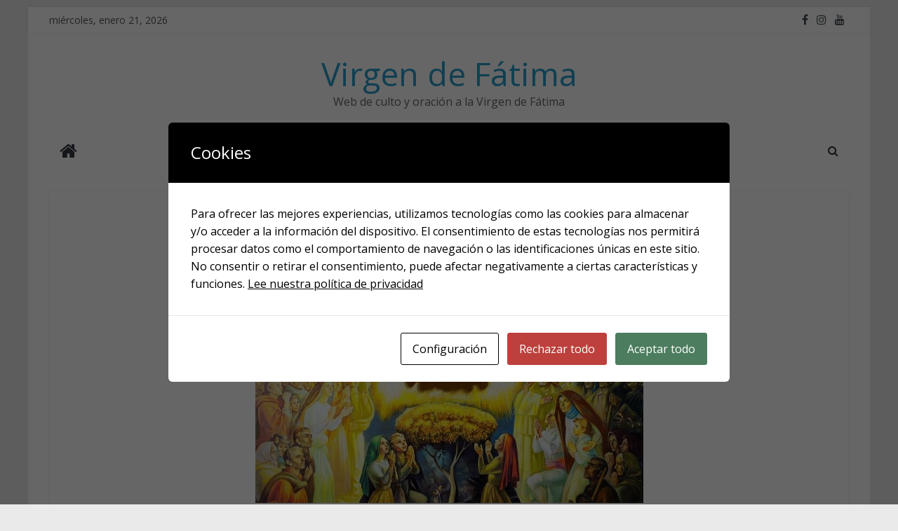

--- FILE ---
content_type: text/html; charset=UTF-8
request_url: https://virgendefatima.es/2018/06/28/los-3-secretos/
body_size: 13501
content:
<!DOCTYPE html>
<html lang="es">
<head>
			<meta charset="UTF-8" />
		<meta name="viewport" content="width=device-width, initial-scale=1">
		<link rel="profile" href="https://gmpg.org/xfn/11" />
		<meta name='robots' content='index, follow, max-image-preview:large, max-snippet:-1, max-video-preview:-1' />

	<!-- This site is optimized with the Yoast SEO plugin v25.6 - https://yoast.com/wordpress/plugins/seo/ -->
	<title>Los 3 secretos revelados a los pastorcitos - Virgen de Fátima</title>
	<meta name="description" content="Aquí puedes leer los tres secretos que reveló la Virgen a los Pastorcitos en Fátima. Ya fueron revelados los tres y ahora puedes tener acceso a ellos." />
	<link rel="canonical" href="https://virgendefatima.es/2018/06/28/los-3-secretos/" />
	<meta property="og:locale" content="es_ES" />
	<meta property="og:type" content="article" />
	<meta property="og:title" content="Los 3 secretos revelados a los pastorcitos - Virgen de Fátima" />
	<meta property="og:description" content="Aquí puedes leer los tres secretos que reveló la Virgen a los Pastorcitos en Fátima. Ya fueron revelados los tres y ahora puedes tener acceso a ellos." />
	<meta property="og:url" content="https://virgendefatima.es/2018/06/28/los-3-secretos/" />
	<meta property="og:site_name" content="Virgen de Fátima" />
	<meta property="article:publisher" content="https://www.facebook.com/Virgen-de-F%c3%a1tima-205708876210613/" />
	<meta property="article:published_time" content="2018-06-28T22:34:16+00:00" />
	<meta property="article:modified_time" content="2022-03-26T18:58:31+00:00" />
	<meta property="og:image" content="https://virgendefatima.es/wp-content/uploads/2018/06/Apariciones-en-Fátima-e1530610193385.jpeg" />
	<meta property="og:image:width" content="597" />
	<meta property="og:image:height" content="564" />
	<meta property="og:image:type" content="image/jpeg" />
	<meta name="author" content="Administrador" />
	<meta name="twitter:card" content="summary_large_image" />
	<meta name="twitter:label1" content="Escrito por" />
	<meta name="twitter:data1" content="Administrador" />
	<meta name="twitter:label2" content="Tiempo de lectura" />
	<meta name="twitter:data2" content="3 minutos" />
	<script type="application/ld+json" class="yoast-schema-graph">{"@context":"https://schema.org","@graph":[{"@type":"WebPage","@id":"https://virgendefatima.es/2018/06/28/los-3-secretos/","url":"https://virgendefatima.es/2018/06/28/los-3-secretos/","name":"Los 3 secretos revelados a los pastorcitos - Virgen de Fátima","isPartOf":{"@id":"https://virgendefatima.es/#website"},"primaryImageOfPage":{"@id":"https://virgendefatima.es/2018/06/28/los-3-secretos/#primaryimage"},"image":{"@id":"https://virgendefatima.es/2018/06/28/los-3-secretos/#primaryimage"},"thumbnailUrl":"https://virgendefatima.es/wp-content/uploads/2018/06/Apariciones-en-Fátima-e1530610193385.jpeg","datePublished":"2018-06-28T22:34:16+00:00","dateModified":"2022-03-26T18:58:31+00:00","author":{"@id":"https://virgendefatima.es/#/schema/person/b3b54e0c915b2516ac49c774cb2ad450"},"description":"Aquí puedes leer los tres secretos que reveló la Virgen a los Pastorcitos en Fátima. Ya fueron revelados los tres y ahora puedes tener acceso a ellos.","breadcrumb":{"@id":"https://virgendefatima.es/2018/06/28/los-3-secretos/#breadcrumb"},"inLanguage":"es","potentialAction":[{"@type":"ReadAction","target":["https://virgendefatima.es/2018/06/28/los-3-secretos/"]}]},{"@type":"ImageObject","inLanguage":"es","@id":"https://virgendefatima.es/2018/06/28/los-3-secretos/#primaryimage","url":"https://virgendefatima.es/wp-content/uploads/2018/06/Apariciones-en-Fátima-e1530610193385.jpeg","contentUrl":"https://virgendefatima.es/wp-content/uploads/2018/06/Apariciones-en-Fátima-e1530610193385.jpeg","width":597,"height":564,"caption":"Apariciones en Fátima"},{"@type":"BreadcrumbList","@id":"https://virgendefatima.es/2018/06/28/los-3-secretos/#breadcrumb","itemListElement":[{"@type":"ListItem","position":1,"name":"Portada","item":"https://virgendefatima.es/"},{"@type":"ListItem","position":2,"name":"Los 3 secretos revelados a los pastorcitos"}]},{"@type":"WebSite","@id":"https://virgendefatima.es/#website","url":"https://virgendefatima.es/","name":"Virgen de Fátima","description":"Web de culto y oración a la Virgen de Fátima","potentialAction":[{"@type":"SearchAction","target":{"@type":"EntryPoint","urlTemplate":"https://virgendefatima.es/?s={search_term_string}"},"query-input":{"@type":"PropertyValueSpecification","valueRequired":true,"valueName":"search_term_string"}}],"inLanguage":"es"},{"@type":"Person","@id":"https://virgendefatima.es/#/schema/person/b3b54e0c915b2516ac49c774cb2ad450","name":"Administrador","image":{"@type":"ImageObject","inLanguage":"es","@id":"https://virgendefatima.es/#/schema/person/image/","url":"https://secure.gravatar.com/avatar/17029e930e665c07bfb02945a0881af5?s=96&d=mm&r=g","contentUrl":"https://secure.gravatar.com/avatar/17029e930e665c07bfb02945a0881af5?s=96&d=mm&r=g","caption":"Administrador"}}]}</script>
	<!-- / Yoast SEO plugin. -->


<link rel='dns-prefetch' href='//www.googletagmanager.com' />
<link rel='dns-prefetch' href='//fonts.googleapis.com' />
<link rel="alternate" type="application/rss+xml" title="Virgen de Fátima &raquo; Feed" href="https://virgendefatima.es/feed/" />
<link rel="alternate" type="application/rss+xml" title="Virgen de Fátima &raquo; Feed de los comentarios" href="https://virgendefatima.es/comments/feed/" />
<link rel="alternate" type="application/rss+xml" title="Virgen de Fátima &raquo; Comentario Los 3 secretos revelados a los pastorcitos del feed" href="https://virgendefatima.es/2018/06/28/los-3-secretos/feed/" />
<script type="text/javascript">
/* <![CDATA[ */
window._wpemojiSettings = {"baseUrl":"https:\/\/s.w.org\/images\/core\/emoji\/15.0.3\/72x72\/","ext":".png","svgUrl":"https:\/\/s.w.org\/images\/core\/emoji\/15.0.3\/svg\/","svgExt":".svg","source":{"concatemoji":"https:\/\/virgendefatima.es\/wp-includes\/js\/wp-emoji-release.min.js?ver=6.6.4"}};
/*! This file is auto-generated */
!function(i,n){var o,s,e;function c(e){try{var t={supportTests:e,timestamp:(new Date).valueOf()};sessionStorage.setItem(o,JSON.stringify(t))}catch(e){}}function p(e,t,n){e.clearRect(0,0,e.canvas.width,e.canvas.height),e.fillText(t,0,0);var t=new Uint32Array(e.getImageData(0,0,e.canvas.width,e.canvas.height).data),r=(e.clearRect(0,0,e.canvas.width,e.canvas.height),e.fillText(n,0,0),new Uint32Array(e.getImageData(0,0,e.canvas.width,e.canvas.height).data));return t.every(function(e,t){return e===r[t]})}function u(e,t,n){switch(t){case"flag":return n(e,"\ud83c\udff3\ufe0f\u200d\u26a7\ufe0f","\ud83c\udff3\ufe0f\u200b\u26a7\ufe0f")?!1:!n(e,"\ud83c\uddfa\ud83c\uddf3","\ud83c\uddfa\u200b\ud83c\uddf3")&&!n(e,"\ud83c\udff4\udb40\udc67\udb40\udc62\udb40\udc65\udb40\udc6e\udb40\udc67\udb40\udc7f","\ud83c\udff4\u200b\udb40\udc67\u200b\udb40\udc62\u200b\udb40\udc65\u200b\udb40\udc6e\u200b\udb40\udc67\u200b\udb40\udc7f");case"emoji":return!n(e,"\ud83d\udc26\u200d\u2b1b","\ud83d\udc26\u200b\u2b1b")}return!1}function f(e,t,n){var r="undefined"!=typeof WorkerGlobalScope&&self instanceof WorkerGlobalScope?new OffscreenCanvas(300,150):i.createElement("canvas"),a=r.getContext("2d",{willReadFrequently:!0}),o=(a.textBaseline="top",a.font="600 32px Arial",{});return e.forEach(function(e){o[e]=t(a,e,n)}),o}function t(e){var t=i.createElement("script");t.src=e,t.defer=!0,i.head.appendChild(t)}"undefined"!=typeof Promise&&(o="wpEmojiSettingsSupports",s=["flag","emoji"],n.supports={everything:!0,everythingExceptFlag:!0},e=new Promise(function(e){i.addEventListener("DOMContentLoaded",e,{once:!0})}),new Promise(function(t){var n=function(){try{var e=JSON.parse(sessionStorage.getItem(o));if("object"==typeof e&&"number"==typeof e.timestamp&&(new Date).valueOf()<e.timestamp+604800&&"object"==typeof e.supportTests)return e.supportTests}catch(e){}return null}();if(!n){if("undefined"!=typeof Worker&&"undefined"!=typeof OffscreenCanvas&&"undefined"!=typeof URL&&URL.createObjectURL&&"undefined"!=typeof Blob)try{var e="postMessage("+f.toString()+"("+[JSON.stringify(s),u.toString(),p.toString()].join(",")+"));",r=new Blob([e],{type:"text/javascript"}),a=new Worker(URL.createObjectURL(r),{name:"wpTestEmojiSupports"});return void(a.onmessage=function(e){c(n=e.data),a.terminate(),t(n)})}catch(e){}c(n=f(s,u,p))}t(n)}).then(function(e){for(var t in e)n.supports[t]=e[t],n.supports.everything=n.supports.everything&&n.supports[t],"flag"!==t&&(n.supports.everythingExceptFlag=n.supports.everythingExceptFlag&&n.supports[t]);n.supports.everythingExceptFlag=n.supports.everythingExceptFlag&&!n.supports.flag,n.DOMReady=!1,n.readyCallback=function(){n.DOMReady=!0}}).then(function(){return e}).then(function(){var e;n.supports.everything||(n.readyCallback(),(e=n.source||{}).concatemoji?t(e.concatemoji):e.wpemoji&&e.twemoji&&(t(e.twemoji),t(e.wpemoji)))}))}((window,document),window._wpemojiSettings);
/* ]]> */
</script>
<style id='wp-emoji-styles-inline-css' type='text/css'>

	img.wp-smiley, img.emoji {
		display: inline !important;
		border: none !important;
		box-shadow: none !important;
		height: 1em !important;
		width: 1em !important;
		margin: 0 0.07em !important;
		vertical-align: -0.1em !important;
		background: none !important;
		padding: 0 !important;
	}
</style>
<link rel='stylesheet' id='wp-block-library-css' href='https://virgendefatima.es/wp-includes/css/dist/block-library/style.min.css?ver=6.6.4' type='text/css' media='all' />
<style id='wp-block-library-theme-inline-css' type='text/css'>
.wp-block-audio :where(figcaption){color:#555;font-size:13px;text-align:center}.is-dark-theme .wp-block-audio :where(figcaption){color:#ffffffa6}.wp-block-audio{margin:0 0 1em}.wp-block-code{border:1px solid #ccc;border-radius:4px;font-family:Menlo,Consolas,monaco,monospace;padding:.8em 1em}.wp-block-embed :where(figcaption){color:#555;font-size:13px;text-align:center}.is-dark-theme .wp-block-embed :where(figcaption){color:#ffffffa6}.wp-block-embed{margin:0 0 1em}.blocks-gallery-caption{color:#555;font-size:13px;text-align:center}.is-dark-theme .blocks-gallery-caption{color:#ffffffa6}:root :where(.wp-block-image figcaption){color:#555;font-size:13px;text-align:center}.is-dark-theme :root :where(.wp-block-image figcaption){color:#ffffffa6}.wp-block-image{margin:0 0 1em}.wp-block-pullquote{border-bottom:4px solid;border-top:4px solid;color:currentColor;margin-bottom:1.75em}.wp-block-pullquote cite,.wp-block-pullquote footer,.wp-block-pullquote__citation{color:currentColor;font-size:.8125em;font-style:normal;text-transform:uppercase}.wp-block-quote{border-left:.25em solid;margin:0 0 1.75em;padding-left:1em}.wp-block-quote cite,.wp-block-quote footer{color:currentColor;font-size:.8125em;font-style:normal;position:relative}.wp-block-quote.has-text-align-right{border-left:none;border-right:.25em solid;padding-left:0;padding-right:1em}.wp-block-quote.has-text-align-center{border:none;padding-left:0}.wp-block-quote.is-large,.wp-block-quote.is-style-large,.wp-block-quote.is-style-plain{border:none}.wp-block-search .wp-block-search__label{font-weight:700}.wp-block-search__button{border:1px solid #ccc;padding:.375em .625em}:where(.wp-block-group.has-background){padding:1.25em 2.375em}.wp-block-separator.has-css-opacity{opacity:.4}.wp-block-separator{border:none;border-bottom:2px solid;margin-left:auto;margin-right:auto}.wp-block-separator.has-alpha-channel-opacity{opacity:1}.wp-block-separator:not(.is-style-wide):not(.is-style-dots){width:100px}.wp-block-separator.has-background:not(.is-style-dots){border-bottom:none;height:1px}.wp-block-separator.has-background:not(.is-style-wide):not(.is-style-dots){height:2px}.wp-block-table{margin:0 0 1em}.wp-block-table td,.wp-block-table th{word-break:normal}.wp-block-table :where(figcaption){color:#555;font-size:13px;text-align:center}.is-dark-theme .wp-block-table :where(figcaption){color:#ffffffa6}.wp-block-video :where(figcaption){color:#555;font-size:13px;text-align:center}.is-dark-theme .wp-block-video :where(figcaption){color:#ffffffa6}.wp-block-video{margin:0 0 1em}:root :where(.wp-block-template-part.has-background){margin-bottom:0;margin-top:0;padding:1.25em 2.375em}
</style>
<style id='classic-theme-styles-inline-css' type='text/css'>
/*! This file is auto-generated */
.wp-block-button__link{color:#fff;background-color:#32373c;border-radius:9999px;box-shadow:none;text-decoration:none;padding:calc(.667em + 2px) calc(1.333em + 2px);font-size:1.125em}.wp-block-file__button{background:#32373c;color:#fff;text-decoration:none}
</style>
<style id='global-styles-inline-css' type='text/css'>
:root{--wp--preset--aspect-ratio--square: 1;--wp--preset--aspect-ratio--4-3: 4/3;--wp--preset--aspect-ratio--3-4: 3/4;--wp--preset--aspect-ratio--3-2: 3/2;--wp--preset--aspect-ratio--2-3: 2/3;--wp--preset--aspect-ratio--16-9: 16/9;--wp--preset--aspect-ratio--9-16: 9/16;--wp--preset--color--black: #000000;--wp--preset--color--cyan-bluish-gray: #abb8c3;--wp--preset--color--white: #ffffff;--wp--preset--color--pale-pink: #f78da7;--wp--preset--color--vivid-red: #cf2e2e;--wp--preset--color--luminous-vivid-orange: #ff6900;--wp--preset--color--luminous-vivid-amber: #fcb900;--wp--preset--color--light-green-cyan: #7bdcb5;--wp--preset--color--vivid-green-cyan: #00d084;--wp--preset--color--pale-cyan-blue: #8ed1fc;--wp--preset--color--vivid-cyan-blue: #0693e3;--wp--preset--color--vivid-purple: #9b51e0;--wp--preset--gradient--vivid-cyan-blue-to-vivid-purple: linear-gradient(135deg,rgba(6,147,227,1) 0%,rgb(155,81,224) 100%);--wp--preset--gradient--light-green-cyan-to-vivid-green-cyan: linear-gradient(135deg,rgb(122,220,180) 0%,rgb(0,208,130) 100%);--wp--preset--gradient--luminous-vivid-amber-to-luminous-vivid-orange: linear-gradient(135deg,rgba(252,185,0,1) 0%,rgba(255,105,0,1) 100%);--wp--preset--gradient--luminous-vivid-orange-to-vivid-red: linear-gradient(135deg,rgba(255,105,0,1) 0%,rgb(207,46,46) 100%);--wp--preset--gradient--very-light-gray-to-cyan-bluish-gray: linear-gradient(135deg,rgb(238,238,238) 0%,rgb(169,184,195) 100%);--wp--preset--gradient--cool-to-warm-spectrum: linear-gradient(135deg,rgb(74,234,220) 0%,rgb(151,120,209) 20%,rgb(207,42,186) 40%,rgb(238,44,130) 60%,rgb(251,105,98) 80%,rgb(254,248,76) 100%);--wp--preset--gradient--blush-light-purple: linear-gradient(135deg,rgb(255,206,236) 0%,rgb(152,150,240) 100%);--wp--preset--gradient--blush-bordeaux: linear-gradient(135deg,rgb(254,205,165) 0%,rgb(254,45,45) 50%,rgb(107,0,62) 100%);--wp--preset--gradient--luminous-dusk: linear-gradient(135deg,rgb(255,203,112) 0%,rgb(199,81,192) 50%,rgb(65,88,208) 100%);--wp--preset--gradient--pale-ocean: linear-gradient(135deg,rgb(255,245,203) 0%,rgb(182,227,212) 50%,rgb(51,167,181) 100%);--wp--preset--gradient--electric-grass: linear-gradient(135deg,rgb(202,248,128) 0%,rgb(113,206,126) 100%);--wp--preset--gradient--midnight: linear-gradient(135deg,rgb(2,3,129) 0%,rgb(40,116,252) 100%);--wp--preset--font-size--small: 13px;--wp--preset--font-size--medium: 20px;--wp--preset--font-size--large: 36px;--wp--preset--font-size--x-large: 42px;--wp--preset--spacing--20: 0.44rem;--wp--preset--spacing--30: 0.67rem;--wp--preset--spacing--40: 1rem;--wp--preset--spacing--50: 1.5rem;--wp--preset--spacing--60: 2.25rem;--wp--preset--spacing--70: 3.38rem;--wp--preset--spacing--80: 5.06rem;--wp--preset--shadow--natural: 6px 6px 9px rgba(0, 0, 0, 0.2);--wp--preset--shadow--deep: 12px 12px 50px rgba(0, 0, 0, 0.4);--wp--preset--shadow--sharp: 6px 6px 0px rgba(0, 0, 0, 0.2);--wp--preset--shadow--outlined: 6px 6px 0px -3px rgba(255, 255, 255, 1), 6px 6px rgba(0, 0, 0, 1);--wp--preset--shadow--crisp: 6px 6px 0px rgba(0, 0, 0, 1);}:where(.is-layout-flex){gap: 0.5em;}:where(.is-layout-grid){gap: 0.5em;}body .is-layout-flex{display: flex;}.is-layout-flex{flex-wrap: wrap;align-items: center;}.is-layout-flex > :is(*, div){margin: 0;}body .is-layout-grid{display: grid;}.is-layout-grid > :is(*, div){margin: 0;}:where(.wp-block-columns.is-layout-flex){gap: 2em;}:where(.wp-block-columns.is-layout-grid){gap: 2em;}:where(.wp-block-post-template.is-layout-flex){gap: 1.25em;}:where(.wp-block-post-template.is-layout-grid){gap: 1.25em;}.has-black-color{color: var(--wp--preset--color--black) !important;}.has-cyan-bluish-gray-color{color: var(--wp--preset--color--cyan-bluish-gray) !important;}.has-white-color{color: var(--wp--preset--color--white) !important;}.has-pale-pink-color{color: var(--wp--preset--color--pale-pink) !important;}.has-vivid-red-color{color: var(--wp--preset--color--vivid-red) !important;}.has-luminous-vivid-orange-color{color: var(--wp--preset--color--luminous-vivid-orange) !important;}.has-luminous-vivid-amber-color{color: var(--wp--preset--color--luminous-vivid-amber) !important;}.has-light-green-cyan-color{color: var(--wp--preset--color--light-green-cyan) !important;}.has-vivid-green-cyan-color{color: var(--wp--preset--color--vivid-green-cyan) !important;}.has-pale-cyan-blue-color{color: var(--wp--preset--color--pale-cyan-blue) !important;}.has-vivid-cyan-blue-color{color: var(--wp--preset--color--vivid-cyan-blue) !important;}.has-vivid-purple-color{color: var(--wp--preset--color--vivid-purple) !important;}.has-black-background-color{background-color: var(--wp--preset--color--black) !important;}.has-cyan-bluish-gray-background-color{background-color: var(--wp--preset--color--cyan-bluish-gray) !important;}.has-white-background-color{background-color: var(--wp--preset--color--white) !important;}.has-pale-pink-background-color{background-color: var(--wp--preset--color--pale-pink) !important;}.has-vivid-red-background-color{background-color: var(--wp--preset--color--vivid-red) !important;}.has-luminous-vivid-orange-background-color{background-color: var(--wp--preset--color--luminous-vivid-orange) !important;}.has-luminous-vivid-amber-background-color{background-color: var(--wp--preset--color--luminous-vivid-amber) !important;}.has-light-green-cyan-background-color{background-color: var(--wp--preset--color--light-green-cyan) !important;}.has-vivid-green-cyan-background-color{background-color: var(--wp--preset--color--vivid-green-cyan) !important;}.has-pale-cyan-blue-background-color{background-color: var(--wp--preset--color--pale-cyan-blue) !important;}.has-vivid-cyan-blue-background-color{background-color: var(--wp--preset--color--vivid-cyan-blue) !important;}.has-vivid-purple-background-color{background-color: var(--wp--preset--color--vivid-purple) !important;}.has-black-border-color{border-color: var(--wp--preset--color--black) !important;}.has-cyan-bluish-gray-border-color{border-color: var(--wp--preset--color--cyan-bluish-gray) !important;}.has-white-border-color{border-color: var(--wp--preset--color--white) !important;}.has-pale-pink-border-color{border-color: var(--wp--preset--color--pale-pink) !important;}.has-vivid-red-border-color{border-color: var(--wp--preset--color--vivid-red) !important;}.has-luminous-vivid-orange-border-color{border-color: var(--wp--preset--color--luminous-vivid-orange) !important;}.has-luminous-vivid-amber-border-color{border-color: var(--wp--preset--color--luminous-vivid-amber) !important;}.has-light-green-cyan-border-color{border-color: var(--wp--preset--color--light-green-cyan) !important;}.has-vivid-green-cyan-border-color{border-color: var(--wp--preset--color--vivid-green-cyan) !important;}.has-pale-cyan-blue-border-color{border-color: var(--wp--preset--color--pale-cyan-blue) !important;}.has-vivid-cyan-blue-border-color{border-color: var(--wp--preset--color--vivid-cyan-blue) !important;}.has-vivid-purple-border-color{border-color: var(--wp--preset--color--vivid-purple) !important;}.has-vivid-cyan-blue-to-vivid-purple-gradient-background{background: var(--wp--preset--gradient--vivid-cyan-blue-to-vivid-purple) !important;}.has-light-green-cyan-to-vivid-green-cyan-gradient-background{background: var(--wp--preset--gradient--light-green-cyan-to-vivid-green-cyan) !important;}.has-luminous-vivid-amber-to-luminous-vivid-orange-gradient-background{background: var(--wp--preset--gradient--luminous-vivid-amber-to-luminous-vivid-orange) !important;}.has-luminous-vivid-orange-to-vivid-red-gradient-background{background: var(--wp--preset--gradient--luminous-vivid-orange-to-vivid-red) !important;}.has-very-light-gray-to-cyan-bluish-gray-gradient-background{background: var(--wp--preset--gradient--very-light-gray-to-cyan-bluish-gray) !important;}.has-cool-to-warm-spectrum-gradient-background{background: var(--wp--preset--gradient--cool-to-warm-spectrum) !important;}.has-blush-light-purple-gradient-background{background: var(--wp--preset--gradient--blush-light-purple) !important;}.has-blush-bordeaux-gradient-background{background: var(--wp--preset--gradient--blush-bordeaux) !important;}.has-luminous-dusk-gradient-background{background: var(--wp--preset--gradient--luminous-dusk) !important;}.has-pale-ocean-gradient-background{background: var(--wp--preset--gradient--pale-ocean) !important;}.has-electric-grass-gradient-background{background: var(--wp--preset--gradient--electric-grass) !important;}.has-midnight-gradient-background{background: var(--wp--preset--gradient--midnight) !important;}.has-small-font-size{font-size: var(--wp--preset--font-size--small) !important;}.has-medium-font-size{font-size: var(--wp--preset--font-size--medium) !important;}.has-large-font-size{font-size: var(--wp--preset--font-size--large) !important;}.has-x-large-font-size{font-size: var(--wp--preset--font-size--x-large) !important;}
:where(.wp-block-post-template.is-layout-flex){gap: 1.25em;}:where(.wp-block-post-template.is-layout-grid){gap: 1.25em;}
:where(.wp-block-columns.is-layout-flex){gap: 2em;}:where(.wp-block-columns.is-layout-grid){gap: 2em;}
:root :where(.wp-block-pullquote){font-size: 1.5em;line-height: 1.6;}
</style>
<link rel='stylesheet' id='cookies-and-content-security-policy-css' href='https://virgendefatima.es/wp-content/plugins/cookies-and-content-security-policy/css/cookies-and-content-security-policy.min.css?ver=2.35' type='text/css' media='all' />
<link rel='stylesheet' id='colormag_style-css' href='https://virgendefatima.es/wp-content/themes/colormag/style.css?ver=2.1.0' type='text/css' media='all' />
<link rel='stylesheet' id='colormag-featured-image-popup-css-css' href='https://virgendefatima.es/wp-content/themes/colormag/js/magnific-popup/magnific-popup.min.css?ver=2.1.0' type='text/css' media='all' />
<link rel='stylesheet' id='colormag-fontawesome-css' href='https://virgendefatima.es/wp-content/themes/colormag/fontawesome/css/font-awesome.min.css?ver=2.1.0' type='text/css' media='all' />
<link rel='stylesheet' id='colormag_googlefonts-css' href='//fonts.googleapis.com/css?family=Open+Sans%3A400%2C600&#038;1&#038;display=swap&#038;ver=2.1.0' type='text/css' media='all' />
<script type="text/javascript" src="https://virgendefatima.es/wp-includes/js/jquery/jquery.min.js?ver=3.7.1" id="jquery-core-js"></script>
<script type="text/javascript" src="https://virgendefatima.es/wp-includes/js/jquery/jquery-migrate.min.js?ver=3.4.1" id="jquery-migrate-js"></script>
<!--[if lte IE 8]>
<script type="text/javascript" src="https://virgendefatima.es/wp-content/themes/colormag/js/html5shiv.min.js?ver=2.1.0" id="html5-js"></script>
<![endif]-->

<!-- Fragmento de código de la etiqueta de Google (gtag.js) añadida por Site Kit -->
<!-- Fragmento de código de Google Analytics añadido por Site Kit -->
<script type="text/javascript" src="https://www.googletagmanager.com/gtag/js?id=GT-NGKQWFB" id="google_gtagjs-js" async></script>
<script type="text/javascript" id="google_gtagjs-js-after">
/* <![CDATA[ */
window.dataLayer = window.dataLayer || [];function gtag(){dataLayer.push(arguments);}
gtag("set","linker",{"domains":["virgendefatima.es"]});
gtag("js", new Date());
gtag("set", "developer_id.dZTNiMT", true);
gtag("config", "GT-NGKQWFB");
/* ]]> */
</script>
<link rel="https://api.w.org/" href="https://virgendefatima.es/wp-json/" /><link rel="alternate" title="JSON" type="application/json" href="https://virgendefatima.es/wp-json/wp/v2/posts/421" /><link rel="EditURI" type="application/rsd+xml" title="RSD" href="https://virgendefatima.es/xmlrpc.php?rsd" />
<meta name="generator" content="WordPress 6.6.4" />
<link rel='shortlink' href='https://virgendefatima.es/?p=421' />
<link rel="alternate" title="oEmbed (JSON)" type="application/json+oembed" href="https://virgendefatima.es/wp-json/oembed/1.0/embed?url=https%3A%2F%2Fvirgendefatima.es%2F2018%2F06%2F28%2Flos-3-secretos%2F" />
<link rel="alternate" title="oEmbed (XML)" type="text/xml+oembed" href="https://virgendefatima.es/wp-json/oembed/1.0/embed?url=https%3A%2F%2Fvirgendefatima.es%2F2018%2F06%2F28%2Flos-3-secretos%2F&#038;format=xml" />
<meta name="generator" content="Site Kit by Google 1.170.0" /><link rel="pingback" href="https://virgendefatima.es/xmlrpc.php"><style type="text/css" id="cookies-and-content-security-policy-css-custom"></style><link rel="icon" href="https://virgendefatima.es/wp-content/uploads/2018/07/cropped-faviconfatima-32x32.jpg" sizes="32x32" />
<link rel="icon" href="https://virgendefatima.es/wp-content/uploads/2018/07/cropped-faviconfatima-192x192.jpg" sizes="192x192" />
<link rel="apple-touch-icon" href="https://virgendefatima.es/wp-content/uploads/2018/07/cropped-faviconfatima-180x180.jpg" />
<meta name="msapplication-TileImage" content="https://virgendefatima.es/wp-content/uploads/2018/07/cropped-faviconfatima-270x270.jpg" />
</head>

<body data-rsssl=1 class="post-template-default single single-post postid-421 single-format-standard wp-embed-responsive no-sidebar-full-width box-layout">

		<div id="page" class="hfeed site">
				<a class="skip-link screen-reader-text" href="#main">Saltar al contenido</a>
				<header id="masthead" class="site-header clearfix colormag-header-classic">
				<div id="header-text-nav-container" class="clearfix">
		
			<div class="news-bar">
				<div class="inner-wrap clearfix">
					
		<div class="date-in-header">
			miércoles, enero 21, 2026		</div>

		
		<div class="social-links clearfix">
			<ul>
				<li><a href="https://www.facebook.com/Virgen-de-F%C3%A1tima-205708876210613/" target="_blank"><i class="fa fa-facebook"></i></a></li><li><a href="https://www.instagram.com/virgendefatima.es/" target="_blank"><i class="fa fa-instagram"></i></a></li><li><a href="https://www.youtube.com/channel/UCOAjX8pc2fY1S5AqsXvZywg" target="_blank"><i class="fa fa-youtube"></i></a></li>			</ul>
		</div><!-- .social-links -->
						</div>
			</div>

			
		<div class="inner-wrap">
			<div id="header-text-nav-wrap" class="clearfix">

				<div id="header-left-section">
					
					<div id="header-text" class="">
													<h3 id="site-title">
								<a href="https://virgendefatima.es/" title="Virgen de Fátima" rel="home">Virgen de Fátima</a>
							</h3>
						
													<p id="site-description">
								Web de culto y oración a la Virgen de Fátima							</p><!-- #site-description -->
											</div><!-- #header-text -->
				</div><!-- #header-left-section -->

				<div id="header-right-section">
									</div><!-- #header-right-section -->

			</div><!-- #header-text-nav-wrap -->
		</div><!-- .inner-wrap -->

		
		<nav id="site-navigation" class="main-navigation clearfix" role="navigation">
			<div class="inner-wrap clearfix">
				
					<div class="home-icon">
						<a href="https://virgendefatima.es/"
						   title="Virgen de Fátima"
						>
							<i class="fa fa-home"></i>
						</a>
					</div>
				
									<div class="search-random-icons-container">
													<div class="top-search-wrap">
								<i class="fa fa-search search-top"></i>
								<div class="search-form-top">
									
<form action="https://virgendefatima.es/" class="search-form searchform clearfix" method="get" role="search">

	<div class="search-wrap">
		<input type="search"
		       class="s field"
		       name="s"
		       value=""
		       placeholder="Buscar"
		/>

		<button class="search-icon" type="submit"></button>
	</div>

</form><!-- .searchform -->
								</div>
							</div>
											</div>
				
				<p class="menu-toggle"></p>
				<div class="menu-primary-container"><ul id="menu-principal" class="menu"><li id="menu-item-451" class="menu-item menu-item-type-custom menu-item-object-custom menu-item-has-children menu-item-451"><a href="#">Las Apariciones en Fátima</a>
<ul class="sub-menu">
	<li id="menu-item-292" class="menu-item menu-item-type-taxonomy menu-item-object-category menu-item-292"><a href="https://virgendefatima.es/category/angel/">Las apariciones del Ángel</a></li>
	<li id="menu-item-415" class="menu-item menu-item-type-taxonomy menu-item-object-category menu-item-415"><a href="https://virgendefatima.es/category/apariciones-virgen/">Las apariciones de la Virgen en Fátima</a></li>
</ul>
</li>
<li id="menu-item-456" class="menu-item menu-item-type-custom menu-item-object-custom menu-item-has-children menu-item-456"><a href="#">Los Pastorcitos</a>
<ul class="sub-menu">
	<li id="menu-item-457" class="menu-item menu-item-type-post_type menu-item-object-post menu-item-457"><a href="https://virgendefatima.es/2018/06/28/el-vidente-francisco/">El pastorcito Francisco</a></li>
	<li id="menu-item-458" class="menu-item menu-item-type-post_type menu-item-object-post menu-item-458"><a href="https://virgendefatima.es/2018/06/28/la-vidente-jacinta/">La pastorcita Jacinta</a></li>
	<li id="menu-item-459" class="menu-item menu-item-type-post_type menu-item-object-post menu-item-has-children menu-item-459"><a href="https://virgendefatima.es/2018/06/28/vidente-lucia/">La pastorcita Lucía</a>
	<ul class="sub-menu">
		<li id="menu-item-467" class="menu-item menu-item-type-post_type menu-item-object-post menu-item-467"><a href="https://virgendefatima.es/2018/06/28/entrevista-a-sor-lucia-vidente-de-fatima/">Entrevista a Sor Lucía</a></li>
		<li id="menu-item-469" class="menu-item menu-item-type-post_type menu-item-object-post menu-item-469"><a href="https://virgendefatima.es/2018/06/28/beatificacion-de-la-vidente-lucia/">Beatificación de Sor Lucía</a></li>
	</ul>
</li>
</ul>
</li>
<li id="menu-item-293" class="menu-item menu-item-type-custom menu-item-object-custom menu-item-has-children menu-item-293"><a href="#">Oraciones</a>
<ul class="sub-menu">
	<li id="menu-item-444" class="menu-item menu-item-type-post_type menu-item-object-post menu-item-444"><a href="https://virgendefatima.es/2018/06/28/el-santo-rosario/">Escucha o recita el Santo Rosario</a></li>
	<li id="menu-item-445" class="menu-item menu-item-type-post_type menu-item-object-post menu-item-445"><a href="https://virgendefatima.es/2018/06/28/la-novena-a-la-virgen-de-fatima/">Novena a la Virgen de Fátima</a></li>
	<li id="menu-item-449" class="menu-item menu-item-type-post_type menu-item-object-post menu-item-449"><a href="https://virgendefatima.es/2018/06/28/los-5-primeros-sabados/">Los 5 primeros sábados</a></li>
	<li id="menu-item-443" class="menu-item menu-item-type-post_type menu-item-object-post menu-item-443"><a href="https://virgendefatima.es/2018/06/28/oraciones-de-la-virgen/">Oraciones que nos enseñaron el Ángel y la Virgen</a></li>
	<li id="menu-item-740" class="menu-item menu-item-type-post_type menu-item-object-post menu-item-740"><a href="https://virgendefatima.es/2018/06/28/el-angelus/">El Ángelus</a></li>
</ul>
</li>
<li id="menu-item-669" class="menu-item menu-item-type-custom menu-item-object-custom menu-item-has-children menu-item-669"><a href="#">MÁS CATEGORÍAS</a>
<ul class="sub-menu">
	<li id="menu-item-543" class="menu-item menu-item-type-post_type menu-item-object-post menu-item-543"><a href="https://virgendefatima.es/2018/06/29/galeria-de-fatima/">Galería de imágenes de Fátima</a></li>
	<li id="menu-item-670" class="menu-item menu-item-type-post_type menu-item-object-post menu-item-670"><a href="https://virgendefatima.es/2018/07/02/directo-capilla/">Entra para ver la Capilla de las Apariciones en directo</a></li>
	<li id="menu-item-721" class="menu-item menu-item-type-post_type menu-item-object-post menu-item-721"><a href="https://virgendefatima.es/2018/07/02/los-3-secretos-2/">Los 3 secretos revelados por la Virgen</a></li>
	<li id="menu-item-671" class="menu-item menu-item-type-post_type menu-item-object-post menu-item-671"><a href="https://virgendefatima.es/2018/07/02/peregrinacion-del-papa-francisco-al-santuario-12-13-mayo-2017/">Peregrinación del Papa Francisco al Santuario, 12-13 mayo 2017</a></li>
	<li id="menu-item-672" class="menu-item menu-item-type-post_type menu-item-object-post menu-item-672"><a href="https://virgendefatima.es/2018/07/02/juan-pablo-ii-y-fatima/">Juan Pablo II en su última visita a Fátima, 12-13 de mayo de 2000</a></li>
</ul>
</li>
</ul></div>
			</div>
		</nav>

				</div><!-- #header-text-nav-container -->
				</header><!-- #masthead -->
				<div id="main" class="clearfix">
				<div class="inner-wrap clearfix">
		
	<div id="primary">
		<div id="content" class="clearfix">

			
<article id="post-421" class="post-421 post type-post status-publish format-standard has-post-thumbnail hentry category-los-3-secretos">
	
				<div class="featured-image">
									<a href="https://virgendefatima.es/wp-content/uploads/2018/06/Apariciones-en-Fátima-e1530610193385.jpeg" class="image-popup"><img width="553" height="445" src="https://virgendefatima.es/wp-content/uploads/2018/06/Apariciones-en-Fátima-e1530610193385-597x480.jpeg" class="attachment-colormag-featured-image size-colormag-featured-image wp-post-image" alt="Apariciones en Fátima" decoding="async" fetchpriority="high" /></a>
								</div>
			
	<div class="article-content clearfix">

		<div class="above-entry-meta"><span class="cat-links"><a href="https://virgendefatima.es/category/los-3-secretos/"  rel="category tag">Los 3 secretos</a>&nbsp;</span></div>
		<header class="entry-header">
			<h1 class="entry-title">
				Los 3 secretos revelados a los pastorcitos			</h1>
		</header>

		<div class="below-entry-meta">
			<span class="posted-on"><a href="https://virgendefatima.es/2018/06/28/los-3-secretos/" title="10:34 pm" rel="bookmark"><i class="fa fa-calendar-o"></i> <time class="entry-date published" datetime="2018-06-28T22:34:16+00:00">28 junio, 2018</time><time class="updated" datetime="2022-03-26T18:58:31+00:00">26 marzo, 2022</time></a></span>
			<span class="byline">
				<span class="author vcard">
					<i class="fa fa-user"></i>
					<a class="url fn n"
					   href="https://virgendefatima.es/author/administrador/"
					   title="Administrador"
					>
						Administrador					</a>
				</span>
			</span>

			</div>
		<div class="entry-content clearfix">
			<p><strong>LOS TRES SECRETOS REVELADOS A LOS PASTORCITOS</strong></p>
<p><strong>1)</strong> «Ustedes han visto el infierno donde van las almas de los pobres pecadores. Para salvarles, Dios desea establecer en el mundo la devoción a mi Inmaculado Corazón.»</p>
<p>&nbsp;</p>
<p><strong>2)</strong> «La Primera Guerra mundial terminara pronto. Sin embargo, si la humanidad no deja de ofender a Dios, otra guerra peor surgirá en el Reino del Papa Pío XI (2ª guerra mundial). Cuando ustedes vean una noche iluminada por una luz desconocida, sepan que éste es el gran signo que Dios les da, porque Él va a castigar el mundo por sus crímenes a través de las guerras, el hambre, la persecución de la Iglesia y del Santo Padre. Para impedir esto, Yo vendré a pedir la consagración de Rusia a mi Inmaculado Corazón y la comunión de reparación de los Primeros Sábados.</p>
<p>Si mi petición es acatada, Rusia se convertirá y habrá paz. Si no, Rusia transmitirá sus errores a través del mundo, promoviendo guerras y la persecución de la Iglesia; los buenos serán martirizados, el Santo Padre tendrá que sufrir mucho, varias naciones serán aniquiladas;&nbsp; al final mi Inmaculado Corazón triunfará. El santo Padre consagrará Rusia a mi Inmaculado Corazón, la cual se convertirá, y algún tiempo de paz se le dará al mundo.»</p>
<p>&nbsp;</p>
<p><strong>3)</strong>Tercera parte del secreto de Fátima, revelado el 13 de julio de 1917 a los tres pastorcillos en la Cueva de Iria-Fátima y transcrito por Sor Lucía el 3 de enero de 1944. Fue hecho público por el Secretario de Estado, Cardenal Ángelo Sodano, el 13 de mayo del 2000.</p>
<p>«Escribo en obediencia a Vos, Dios mío, que lo ordenáis por medio de Su Excelencia Reverendísima el Señor Obispo de Leiria y de la Santísima Madre vuestra y mía.</p>
<p>«Después de las dos partes que ya he expuesto, hemos visto al lado izquierdo de Nuestra Señora un poco más en lo alto a un Ángel con una espada de fuego en la mano izquierda; centelleando emitía llamas que parecía iban a incendiar el mundo; pero se apagaban al contacto con el esplendor que Nuestra Señora irradiaba con su mano derecha dirigida hacia él; el Ángel señalando la tierra con su mano derecha, dijo con fuerte voz: ¡Penitencia, Penitencia, Penitencia! Y vimos en una inmensa luz qué es Dios: « algo semejante a como se ven las personas en un espejo cuando pasan ante él » a un Obispo vestido de Blanco « hemos tenido el presentimiento de que fuera el Santo Padre ». También a otros Obispos, sacerdotes, religiosos y religiosas subir una montaña empinada, en cuya cumbre había una gran Cruz de maderos toscos como si fueran de alcornoque con la corteza; el Santo Padre, antes de llegar a ella, atravesó una gran ciudad medio en ruinas y medio tembloroso con paso vacilante, apesadumbrado de dolor y pena, rezando por las almas de los cadáveres que encontraba por el camino; llegado a la cima del monte, postrado de rodillas a los pies de la gran Cruz fue muerto por un grupo de soldados que le dispararon varios tiros de arma de fuego y flechas; y del mismo modo murieron unos tras otros los Obispos sacerdotes, religiosos y religiosas y diversas personas seglares, hombres y mujeres de diversas clases y posiciones. Bajo los dos brazos de la Cruz había dos Ángeles cada uno de ellos con una jarra de cristal en la mano, en las cuales recogían la sangre de los Mártires y regaban con ella las almas que se acercaban a Dios.»</p>
		</div>

	</div>

	</article>

		</div><!-- #content -->

		
		<ul class="default-wp-page clearfix">
			<li class="previous"><a href="https://virgendefatima.es/2018/06/28/comentario-teologico-de-benedicto-xvi/" rel="prev"><span class="meta-nav">&larr;</span> Comentario teológico de Benedicto XVI</a></li>
			<li class="next"><a href="https://virgendefatima.es/2018/06/28/el-santo-rosario/" rel="next">Escucha o recita el Santo Rosario <span class="meta-nav">&rarr;</span></a></li>
		</ul>

		
	</div><!-- #primary -->

		</div><!-- .inner-wrap -->
				</div><!-- #main -->
				<footer id="colophon" class="clearfix colormag-footer--classic">
				<div class="footer-socket-wrapper clearfix">
			<div class="inner-wrap">
				<div class="footer-socket-area">
		
		<div class="footer-socket-right-section">
			
		<div class="social-links clearfix">
			<ul>
				<li><a href="https://www.facebook.com/Virgen-de-F%C3%A1tima-205708876210613/" target="_blank"><i class="fa fa-facebook"></i></a></li><li><a href="https://www.instagram.com/virgendefatima.es/" target="_blank"><i class="fa fa-instagram"></i></a></li><li><a href="https://www.youtube.com/channel/UCOAjX8pc2fY1S5AqsXvZywg" target="_blank"><i class="fa fa-youtube"></i></a></li>			</ul>
		</div><!-- .social-links -->
				</div>

				<div class="footer-socket-left-section">
			<div class="copyright">Copyright &copy; 2026 <a href="https://virgendefatima.es/" title="Virgen de Fátima" ><span>Virgen de Fátima</span></a>. Todos los derechos reservados.<br>Tema: <a href="https://themegrill.com/themes/colormag" target="_blank" title="ColorMag" rel="nofollow"><span>ColorMag</span></a> por ThemeGrill. Funciona con <a href="https://wordpress.org" target="_blank" title="WordPress" rel="nofollow"><span>WordPress</span></a>.</div>		</div>
				</div><!-- .footer-socket-area -->
					</div><!-- .inner-wrap -->
		</div><!-- .footer-socket-wrapper -->
				</footer><!-- #colophon -->
				<a href="#masthead" id="scroll-up"><i class="fa fa-chevron-up"></i></a>
				</div><!-- #page -->
					<!--googleoff: index-->
			<div class="modal-cacsp-backdrop"></div>
			<div class="modal-cacsp-position">
								<div class="modal-cacsp-box modal-cacsp-box-info">
					<div class="modal-cacsp-box-header">
						Cookies					</div>
					<div class="modal-cacsp-box-content">
						Para ofrecer las mejores experiencias, utilizamos tecnologías como las cookies para almacenar y/o acceder a la información del dispositivo. El consentimiento de estas tecnologías nos permitirá procesar datos como el comportamiento de navegación o las identificaciones únicas en este sitio. No consentir o retirar el consentimiento, puede afectar negativamente a ciertas características y funciones.
													<a href="https://virgendefatima.es/politica-privacidad/">
								Lee nuestra política de privacidad							</a>
											</div>
					<div class="modal-cacsp-btns">
						<a href="#" class="modal-cacsp-btn modal-cacsp-btn-settings">
							Configuración						</a>
												<a href="#" class="modal-cacsp-btn modal-cacsp-btn-refuse">
							Rechazar todo						</a>
												<a href="#" class="modal-cacsp-btn modal-cacsp-btn-accept">
							Aceptar todo						</a>
					</div>
				</div>
				<div class="modal-cacsp-box modal-cacsp-box-settings">
					<div class="modal-cacsp-box-header">
						Cookies					</div>
					<div class="modal-cacsp-box-content">
						Elige el tipo de cookies que aceptas. Tu elección será guardada por el período de un año.													<a href="https://virgendefatima.es/politica-privacidad/">
								Lee nuestra política de privacidad							</a>
											</div>
					<div class="modal-cacsp-box-settings-list">
												<ul>
							<li>
								<span class="modal-cacsp-toggle-switch modal-cacsp-toggle-switch-active disabled" data-accepted-cookie="necessary">
									<span>Necesarias<br>
										<span>Estas cookies son necesarias para el funcionamiento de la web.</span>
									</span>
									<span>
										<span class="modal-cacsp-toggle">
											<span class="modal-cacsp-toggle-switch-handle"></span>
										</span>
									</span>
								</span>
							</li>
														<li>
								<a href="#statistics" class="modal-cacsp-toggle-switch" data-accepted-cookie="statistics">
									<span>Estadísticas<br>
										<span>Estas cookies nos sirven para comprobar como los usuarios navegan por la web.</span>
									</span>
									<span>
										<span class="modal-cacsp-toggle">
											<span class="modal-cacsp-toggle-switch-handle"></span>
										</span>
									</span>
								</a>
							</li>
														<li>
								<a href="#experience" class="modal-cacsp-toggle-switch" data-accepted-cookie="experience">
									<span>Experiencia<br>
										<span>Estas cookies son para que nuestro sitio web funcione lo mejor posible durante su visita. Si rechaza estas cookies, algunas funciones desaparecerán del sitio web.</span>
									</span>
									<span>
										<span class="modal-cacsp-toggle">
											<span class="modal-cacsp-toggle-switch-handle"></span>
										</span>
									</span>
								</a>
							</li>
														<li>
								<a href="#markerting" class="modal-cacsp-toggle-switch" data-accepted-cookie="markerting">
									<span>Marketing<br>
										<span>Al compartir sus intereses y comportamiento mientras visita nuestro sitio, aumenta las posibilidades de ver contenido y ofertas personalizados.</span>
									</span>
									<span>
										<span class="modal-cacsp-toggle">
											<span class="modal-cacsp-toggle-switch-handle"></span>
										</span>
									</span>
								</a>
							</li>
						</ul>
					</div>
					<div class="modal-cacsp-btns">
						<a href="#" class="modal-cacsp-btn modal-cacsp-btn-save">
							Guardar						</a>
												<a href="#" class="modal-cacsp-btn modal-cacsp-btn-refuse-all">
							Rechazar todo						</a>
												<a href="#" class="modal-cacsp-btn modal-cacsp-btn-accept-all">
							Aceptar todo						</a>
					</div>
				</div>
			</div>
			<!--googleon: index-->
			<script type="text/javascript" src="https://virgendefatima.es/wp-content/plugins/cookies-and-content-security-policy/js/js.cookie.min.js?ver=2.35" id="cookies-and-content-security-policy-cookie-js"></script>
<script type="text/javascript" id="cookies-and-content-security-policy-js-extra">
/* <![CDATA[ */
var cacsp_ajax_object = {"ajax_url":"https:\/\/virgendefatima.es\/wp-admin\/admin-ajax.php","nonce":"c87d578180"};
var cacspMessages = {"cacspReviewSettingsDescription":"Es posible que su configuraci\u00f3n le impida ver este contenido. Lo m\u00e1s probable es que tenga la experiencia desactivada.","cacspReviewSettingsButton":"Revisa tu configuraci\u00f3n.","cacspNotAllowedDescription":"El contenido no se puede cargar, ya que no est\u00e1 permitido en el sitio.","cacspNotAllowedButton":"Contacta con el administrador","cacspExpires":"365","cacspWpEngineCompatibilityMode":"0","cacspTimeout":"1000","cacspOptionDisableContentNotAllowedMessage":"0","cacspOptionGoogleConsentMode":"0","cacspOptionSaveConsent":"0"};
/* ]]> */
</script>
<script type="text/javascript" src="https://virgendefatima.es/wp-content/plugins/cookies-and-content-security-policy/js/cookies-and-content-security-policy.min.js?ver=2.35" id="cookies-and-content-security-policy-js"></script>
<script type="text/javascript" src="https://virgendefatima.es/wp-content/uploads/cookies-and-content-security-policy-error-message.js?ver=2.35&amp;mod=20260116180358" id="cookies-and-content-security-policy-error-message-js"></script>
<script type="text/javascript" src="https://virgendefatima.es/wp-content/themes/colormag/js/jquery.bxslider.min.js?ver=2.1.0" id="colormag-bxslider-js"></script>
<script type="text/javascript" src="https://virgendefatima.es/wp-content/themes/colormag/js/sticky/jquery.sticky.min.js?ver=2.1.0" id="colormag-sticky-menu-js"></script>
<script type="text/javascript" src="https://virgendefatima.es/wp-content/themes/colormag/js/magnific-popup/jquery.magnific-popup.min.js?ver=2.1.0" id="colormag-featured-image-popup-js"></script>
<script type="text/javascript" src="https://virgendefatima.es/wp-content/themes/colormag/js/navigation.min.js?ver=2.1.0" id="colormag-navigation-js"></script>
<script type="text/javascript" src="https://virgendefatima.es/wp-content/themes/colormag/js/fitvids/jquery.fitvids.min.js?ver=2.1.0" id="colormag-fitvids-js"></script>
<script type="text/javascript" src="https://virgendefatima.es/wp-content/themes/colormag/js/skip-link-focus-fix.min.js?ver=2.1.0" id="colormag-skip-link-focus-fix-js"></script>
<script type="text/javascript" src="https://virgendefatima.es/wp-content/themes/colormag/js/colormag-custom.min.js?ver=2.1.0" id="colormag-custom-js"></script>

</body>
</html>
